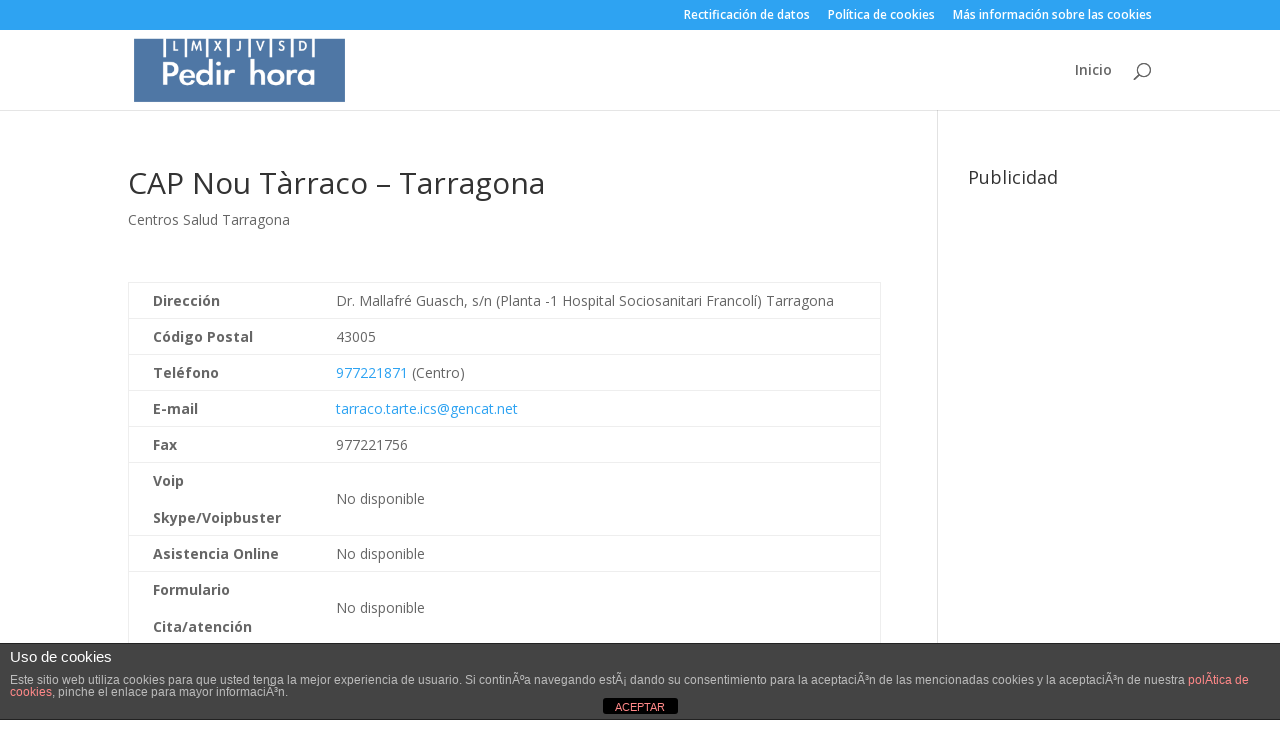

--- FILE ---
content_type: text/html; charset=utf-8
request_url: https://www.google.com/recaptcha/api2/aframe
body_size: 266
content:
<!DOCTYPE HTML><html><head><meta http-equiv="content-type" content="text/html; charset=UTF-8"></head><body><script nonce="NiFa9ioaBVMaqKIJ5agLHA">/** Anti-fraud and anti-abuse applications only. See google.com/recaptcha */ try{var clients={'sodar':'https://pagead2.googlesyndication.com/pagead/sodar?'};window.addEventListener("message",function(a){try{if(a.source===window.parent){var b=JSON.parse(a.data);var c=clients[b['id']];if(c){var d=document.createElement('img');d.src=c+b['params']+'&rc='+(localStorage.getItem("rc::a")?sessionStorage.getItem("rc::b"):"");window.document.body.appendChild(d);sessionStorage.setItem("rc::e",parseInt(sessionStorage.getItem("rc::e")||0)+1);localStorage.setItem("rc::h",'1763331605010');}}}catch(b){}});window.parent.postMessage("_grecaptcha_ready", "*");}catch(b){}</script></body></html>